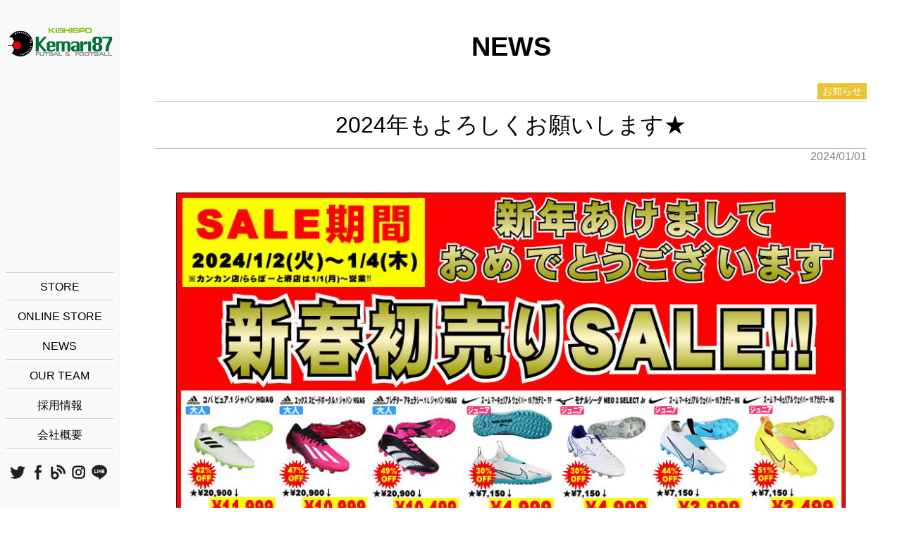

--- FILE ---
content_type: text/html; charset=UTF-8
request_url: https://www.kishispo.com/news/2024%E5%B9%B4%E3%82%82%E3%82%88%E3%82%8D%E3%81%97%E3%81%8F%E3%81%8A%E9%A1%98%E3%81%84%E3%81%97%E3%81%BE%E3%81%99%E2%98%85/
body_size: 4431
content:
<!DOCTYPE html>
<html lang="ja" prefix="og: http://ogp.me/ns#"<head>
  <meta http-equiv="Content-Type" content="text/html; charset=utf-8">
  <meta name="google-site-verification" content="tZ4jnrJfTnYjiekqpu2zApxZR4H8iZDZMCsWze-5Fow" />
  <meta name="viewport" content="initial-scale=1.0, minimum-scale=1.0, maximum-scale=1.0, width=device-width, user-scalable=0" />
  <meta http-equiv="X-UA-Compatible" content="IE=edge">
  <meta name="format-detection" content="telephone=no">
  <meta name="keywords" content="サッカーショップ,フットサルショップ,サッカー,フットサル,激安,特価,人気,限定,通販,サッカースパイク,トレーニングシューズ,フットサルシューズ,サッカー用品,フットサル用品,関西,大阪府,泉佐野市.堺市,大阪市,心斎橋,町田,御祭禮用,金メッキ,團長笛,団長笛" />
  <meta name="description" content="KISHISPO(キシスポ)Kemari87は関西最大級のサッカー＆フットサル専門店です。サッカースパイクやフットサルシューズをはじめ豊富な品揃え。限定品や激安特価品を店舗、ネット通販で販売しています。" />
  <meta name="copyright" content="Copyright（C) 株式会社岸和田スポーツ All Right Reserved." />
  <!--favicon-->
  <link rel="shortcut icon" href="https://www.kishispo.com/wp-content/themes/kemari87/favicon.ico" />
  <!--webclip-->
  <link rel="apple-touch-icon-precomposed" href="https://www.kishispo.com/wp-content/themes/kemari87/webclip.png" />

  <!--hreflang-->
                  <link rel="alternate" hreflang="ja" href="https://www.kishispo.com/news/2024%e5%b9%b4%e3%82%82%e3%82%88%e3%82%8d%e3%81%97%e3%81%8f%e3%81%8a%e9%a1%98%e3%81%84%e3%81%97%e3%81%be%e3%81%99%e2%98%85/">
              <!--hreflang end-->



  <!--OGP-->
  <meta property="og:url"           content="" />
  <meta property="og:type"          content="website" />
  <meta property="og:title"         content="サッカーショップ＆フットサルショップKISHISPO 公式サイト" />
  <meta property="og:description"   content="KISHISPO(キシスポ)Kemari87は関西最大級のサッカー＆フットサル専門店です。サッカースパイクやフットサルシューズをはじめ豊富な品揃え。限定品や激安特価品を店舗、ネット通販で販売しています。" />
  <meta property="og:image"         content="" />
  <!--OGP end-->

  <!--[if lt IE 9]>
  <script src="common/js/IE9.js"></script>
  <script src="common/js/html5shiv.js"></script>
  <script src="common/js/css3-mediaqueries.js"></script>
  <![endif]-->

  <title>2024年もよろしくお願いします★ | Kemari87</title>

<!-- This site is optimized with the Yoast SEO plugin v5.0.2 - https://yoast.com/wordpress/plugins/seo/ -->
<meta name="description" content="KISHISPO(キシスポ)Kemari87は泉佐野、堺、心斎橋、八幡、和歌山、尼崎に店舗をもつ関西最大級のサッカー＆フットサル専門店です。各店舗で開催されるイベントのお知らせや、新製品情報などをいち早く皆さまにお届けいたします。"/>
<link rel="canonical" href="https://www.kishispo.com/news/2024%e5%b9%b4%e3%82%82%e3%82%88%e3%82%8d%e3%81%97%e3%81%8f%e3%81%8a%e9%a1%98%e3%81%84%e3%81%97%e3%81%be%e3%81%99%e2%98%85/" />
<meta property="og:locale" content="ja_JP" />
<meta property="og:type" content="article" />
<meta property="og:title" content="2024年もよろしくお願いします★ | Kemari87" />
<meta property="og:description" content="KISHISPO(キシスポ)Kemari87は泉佐野、堺、心斎橋、八幡、和歌山、尼崎に店舗をもつ関西最大級のサッカー＆フットサル専門店です。各店舗で開催されるイベントのお知らせや、新製品情報などをいち早く皆さまにお届けいたします。" />
<meta property="og:url" content="https://www.kishispo.com/news/2024%e5%b9%b4%e3%82%82%e3%82%88%e3%82%8d%e3%81%97%e3%81%8f%e3%81%8a%e9%a1%98%e3%81%84%e3%81%97%e3%81%be%e3%81%99%e2%98%85/" />
<meta property="og:site_name" content="Kemari87" />
<meta property="article:publisher" content="https://www.facebook.com/kemari87kishispo/" />
<meta property="og:image" content="http://www.kishispo.com/wp-content/uploads/2017/03/img_store_izumisano01.jpg" />
<meta name="twitter:card" content="summary" />
<meta name="twitter:description" content="KISHISPO(キシスポ)Kemari87は泉佐野、堺、心斎橋、八幡、和歌山、尼崎に店舗をもつ関西最大級のサッカー＆フットサル専門店です。各店舗で開催されるイベントのお知らせや、新製品情報などをいち早く皆さまにお届けいたします。" />
<meta name="twitter:title" content="2024年もよろしくお願いします★ | Kemari87" />
<meta name="twitter:site" content="@kkishispo" />
<meta name="twitter:image" content="http://www.kishispo.com/wp-content/uploads/2017/03/img_store_izumisano01.jpg" />
<meta name="twitter:creator" content="@kkishispo" />
<!-- / Yoast SEO plugin. -->

<link rel='dns-prefetch' href='//ajax.googleapis.com' />
	  <style type="text/css">
	  .wp-pagenavi{margin-left:auto !important; margin-right:auto; !important}

	  .wp-pagenavi a,.wp-pagenavi a:link,.wp-pagenavi a:visited,.wp-pagenavi a:active,.wp-pagenavi span.extend { background:#ffffff !important; border:1px solid #666666 !important; color:#3f3f3f !important; }
	  .wp-pagenavi a:hover,.wp-pagenavi span.current
	  {
		  background:#3f3f3f !important; border:1px solid #3f3f3f !important; color:#ffffff !important; 
	  }
	  .wp-pagenavi span.pages { color:#3f3f3f !important; }
	  </style>
	  <link rel='stylesheet' id='contact-form-7-css'  href='https://www.kishispo.com/wp-content/plugins/contact-form-7/includes/css/styles.css?ver=4.8.1' type='text/css' media='all' />
<link rel='stylesheet' id='reset-css'  href='https://www.kishispo.com/wp-content/themes/kemari87/common/css/reset.css?ver=4.8.25' type='text/css' media='all' />
<link rel='stylesheet' id='common-css'  href='https://www.kishispo.com/wp-content/themes/kemari87/common/css/common.css?ver=4.8.25' type='text/css' media='all' />
<link rel='stylesheet' id='style-css'  href='https://www.kishispo.com/wp-content/themes/kemari87/common/css/style.css?ver=4.8.25' type='text/css' media='all' />
<link rel='stylesheet' id='news-css'  href='https://www.kishispo.com/wp-content/themes/kemari87/common/css/news.css?ver=4.8.25' type='text/css' media='all' />
<link rel='stylesheet' id='wp-pagenavi-style-css'  href='https://www.kishispo.com/wp-content/plugins/wp-pagenavi-style/style/default.css?ver=1.0' type='text/css' media='all' />
<script type='text/javascript' src='//ajax.googleapis.com/ajax/libs/jquery/1.12.4/jquery.min.js?ver=4.8.25'></script>
<script type='text/javascript' src='https://www.kishispo.com/wp-content/themes/kemari87/common/js/news.js?ver=4.8.25'></script>
<script type='text/javascript' src='https://www.kishispo.com/wp-content/themes/kemari87/common/js/function.js?ver=4.8.25'></script>
	<style type="text/css">
	 .wp-pagenavi
	{
		font-size:18px !important;
	}
	</style>
	  

  
  <!-- Google Tag Manager -->
  <script>(function(w,d,s,l,i){w[l]=w[l]||[];w[l].push({'gtm.start':
  new Date().getTime(),event:'gtm.js'});var f=d.getElementsByTagName(s)[0],
  j=d.createElement(s),dl=l!='dataLayer'?'&l='+l:'';j.async=true;j.src=
  'https://www.googletagmanager.com/gtm.js?id='+i+dl;f.parentNode.insertBefore(j,f);
  })(window,document,'script','dataLayer','GTM-5XJPSZF');</script>
  <!-- End Google Tag Manager -->
</head>


<body >
<!-- Google Tag Manager (noscript) -->
<noscript><iframe src="https://www.googletagmanager.com/ns.html?id=GTM-5XJPSZF"
height="0" width="0" style="display:none;visibility:hidden"></iframe></noscript>
<!-- End Google Tag Manager (noscript) -->
  <!--▽ヘッダー▽-->
  <div id="head">
    <!--SP用-->
    <h1 id="logo_sp"><a href="/"><img src="https://www.kishispo.com/wp-content/themes/kemari87/common/img/logo_b.png" alt="KISHISPO Kemari87"></a></h1>
    <div id="hamburger">
      <p class="menu-trigger">
        <span></span>
        <span></span>
        <span></span>
      </p>    
    </div>
    <!--SP用 end-->
    
    <!--PC用-->
    <h1 id="logo_pc"><a href="/"><img src="https://www.kishispo.com/wp-content/themes/kemari87/common/img/logo_w2.png" alt="KISHISPO Kemari87"></a></h1>
    <!--PC用 end-->
  </div>
  <!--△ヘッダー△-->
  
  <!--▽ナビゲーション▽-->
  <div id="navi">
    <ul id="global">
      <li>
        <a href="/#store">STORE</a>
        <nav class="sub_global">
          <ul>
            <li><a href="/store/izumisano/">KISHISPO 泉佐野店</a></li>
            <li><a href="/store/sakai/">KISHISPO 堺店</a></li>
            <li><a href="/store/shinsaibashi/">KISHISPO 心斎橋店</a></li>
            <li><a href="/store/yawata/">KISHISPO 八幡店</a></li>
            <!--■非表示　<li><a href="/store/wakayama/">KISHISPO 和歌山店</a></li>-->
            <li><a href="/store/amagasaki/">KISHISPO 尼崎店</a></li>
            <li><a href="/store/kankan/">KISHISPO カンカン店</a></li>
            <li><a href="/store/lalaportsakai/">KISHISPO ららぽーと堺店</a></li>
            <li><a href="/store/machida/">KISHISPO 町田店</a></li>
            <li><a href="/store/kanazawa/">KISHISPO 金沢店</a></li>
            <li><a href="/store/kishiwada/">KISHISPO 岸和田店</a></li>
          </ul>
        </nav>
      </li>
      <li>
        <a href="/#online">ONLINE STORE</a>
        <nav class="sub_global">
          <ul>
            <li><a href="https://www.kishispo.net/" target="_blank">KISHISPO ONLINE</a></li>
            <li><a href="http://www.rakuten.ne.jp/gold/kemari87/" target="_blank">kemari87 楽天市場店</a></li>
            <li><a href="https://paypaymall.yahoo.co.jp/store/kemari87/" target="_blank">kemari87 PayPayモール店</a></li>
            <li><a href="https://wowma.jp/user/43210918" target="_blank">kemari87 auPayモール</a></li>
          </ul>
        </nav>
      </li>
      <li><a href="/news/">NEWS</a></li>
      <li><a href="/team/">OUR TEAM</a></li>
      <li class=""><a href="/recruit/">採用情報</a></li>
      <li class=""><a href="/about/">会社概要</a></li>
    </ul>
    <ul id="sns" class="clearfix">
      <li id="icon_twitter" class="img_hover">
        <a href="https://twitter.com/kkishispo" target="_blank">
          <img src="https://www.kishispo.com/wp-content/themes/kemari87/common/img/icon_twitter_off.png" alt="twitter">
        </a>
      </li>
      <li id="icon_facebook" class="img_hover">
        <a href="https://www.facebook.com/kemari87kishispo" target="_blank">
          <img src="https://www.kishispo.com/wp-content/themes/kemari87/common/img/icon_facebook_off.png" alt="facebook">
        </a>
      </li>
      <li id="icon_blog" class="img_hover">
        <a href="http://kishispo.exblog.jp/" target="_blank">
          <img src="https://www.kishispo.com/wp-content/themes/kemari87/common/img/icon_blog_off.png" alt="blog">
        </a>
      </li>
      <li id="icon_instagram" class="img_hover">
        <a href="https://www.instagram.com/kemari87_kishispo/" target="_blank">
          <img src="https://www.kishispo.com/wp-content/themes/kemari87/common/img/icon_instagram_off.png" alt="instagram">
        </a>
      </li>
      <li id="icon_line" class="img_hover">
        <a href="/line/">
          <img src="https://www.kishispo.com/wp-content/themes/kemari87/common/img/icon_line_off.png" alt="line">
        </a>
      </li>
    </ul>
  </div>  
  <!--△ナビゲーション△-->



  <!--▽WRAP▽-->
  <div id="wrap">
    <!--▼コンテンツ▼-->
    <div id="news_detail">
      <h2 id="page_title">NEWS</h2>

            
      <p class="tag news_info">お知らせ</p>
      <h3 id="article_title">2024年もよろしくお願いします★</h3>
      <p id="news_date">2024/01/01</p>
      
      <div id="news_article_detail">
                  <img alt="2024年もよろしくお願いします★"  src="https://www.kishispo.com/wp-content/uploads/2023/12/2023年正月SALE店舗用.jpg" />                    <img alt="2024年もよろしくお願いします★"  src="https://www.kishispo.com/wp-content/uploads/2023/12/正月営業時間SNS.jpg" />	                    
        <p>新年あけましておめでとうございます。<br />
本年もどうぞよろしくお願い申し上げます。</p>
<p>1月4日(木)まで新春初売りセールを開催致します!!<br />
※カンカン店、ららぽーと堺店につきましては1月1日(月)より営業しております</p>
<p>▼店内クリアランス商品が表示価格から更に20％OFF!!<br />
・お買い得商品盛りだくさん<br />
・福袋もご準備しております</p>
<p>▼15,000円以上お買い上げのお客様に<br />
KISHISPO限定カラータオルプレゼント<br />
※各店先着100名様限定</p>
<p>皆様のご来店を心より待ちしております(^^)/</p>
<p>※店舗によっては早くオープンする可能性もございます<br />
※一部店舗入場制限あり</p>
      </div>
      
      <div class="btn_more">
        <a href="javascript:history.back()"><span class="change-border_more">GO BACK</span></a>
      </div>

      
    </div>
    <!--▲コンテンツ▲-->


    <!--▼フッター▼-->
    <div id="foot">
      <p id="logo_f"><a href="/"><img src="https://www.kishispo.com/wp-content/themes/kemari87/common/img/logo_f.png" alt="KISHISPO KEMARI87"></a></p>
      <p id="btn_top" class="img_hover"><img src="https://www.kishispo.com/wp-content/themes/kemari87/common/img/arrow_top_off.gif"></p>
      <ul class="clearfix">
        <li><a href="/info/">情報ページ</a></li>
        <li><a href="/link/">リンク</a></li>
        <li><a href="/mailmagazine/">メルマガ</a></li>
        <li><a href="/inquiry/">お問合せ</a></li>
        <li><a href="/sitemap/">サイトマップ</a></li>
      </ul>
      <p id="copyright">Copyright&copy; 株式会社岸和田スポーツ All Right Reserved.</p>
    </div>
    <!--▲フッター▲-->
  </div>
  <!--△WRAP△-->
  <script type='text/javascript'>
/* <![CDATA[ */
var wpcf7 = {"apiSettings":{"root":"https:\/\/www.kishispo.com\/wp-json\/contact-form-7\/v1","namespace":"contact-form-7\/v1"},"recaptcha":{"messages":{"empty":"\u3042\u306a\u305f\u304c\u30ed\u30dc\u30c3\u30c8\u3067\u306f\u306a\u3044\u3053\u3068\u3092\u8a3c\u660e\u3057\u3066\u304f\u3060\u3055\u3044\u3002"}}};
/* ]]> */
</script>
<script type='text/javascript' src='https://www.kishispo.com/wp-content/plugins/contact-form-7/includes/js/scripts.js?ver=4.8.1'></script>
<script type='text/javascript' src='https://www.kishispo.com/wp-content/themes/kemari87/common/js/jquery.fadethis.js?ver=4.8.25'></script>
  <script>
    $(window).fadeThis({speed: 700, offset: -300});
  </script>
</body>
</html>


--- FILE ---
content_type: text/css
request_url: https://www.kishispo.com/wp-content/themes/kemari87/common/css/common.css?ver=4.8.25
body_size: 2260
content:
@charset "utf-8";

/* -----------------------------------------------------------
CSS Information

 File name:      common.css
 Update:         2017.2.10
 Style Info:     共通CSSファイル
----------------------------------------------------------- */
/**********************************************************
全ページ共通設定（デフォルト）モバイルファースト
**********************************************************/
body{
	font-size: 100%;
	font-size: 14px !important;
	font-weight: normal;
	line-height:1.4;
	font-family: "Trebuchet MS", 'Hiragino Kaku Gothic ProN', 'ヒラギノ角ゴ ProN W3', Meiryo, メイリオ, Osaka, 'MS PGothic', arial, helvetica, sans-serif;
	margin: 0;
	padding: 0;
	-webkit-text-size-adjust:none;
	background:#ffffff;
	text-align:left;
	position:relative;
	word-wrap: break-word;
}

/********************************************
モバイルファースト
*********************************************/
/***ヘッダー***/
#head {
	position:fixed;
	width:100%;
	height:48px;
	top:0;
	left:0;
	z-index:100;
	background:#FFF;
	/*-webkit-box-shadow: 0px 3px 3px 0px rgba(0, 0, 0, 0.1);
	-moz-box-shadow:    0px 3px 3px 0px rgba(0, 0, 0, 0.1);
	box-shadow:         0px 3px 3px 0px rgba(0, 0, 0, 0.1);*/
}
#head.over {
	background:#f9f9f9;
}
h1#logo_sp {
	text-align:center;
	height:48px;
	padding:5px 0;
	box-sizing:border-box;
	-webkit-box-sizing:border-box;
	-moz-box-sizing:border-box;
}
h1#logo_sp img {
	max-height:100%;
}
h1#logo_pc {
	display:none;
}
/*ハンバーガーメニュー*/
#hamburger {
	position:absolute;
	top:15px;
	right:10px;
}
.menu-trigger,
.menu-trigger span {
	display: inline-block;
	transition: all .4s;
	box-sizing: border-box;
}
.menu-trigger {
	position: relative;
	width: 30px;
	height: 21px;
	cursor:pointer;
}
.menu-trigger span {
	position: absolute;
	left: 0;
	width: 100%;
	height: 1px;
	background-color: #000;
	border-radius: 4px;
}
.menu-trigger span:nth-of-type(1) {
	top: 0;
}
.menu-trigger span:nth-of-type(2) {
	top: 10px;
}
.menu-trigger span:nth-of-type(3) {
	bottom: 0;
}
.menu-trigger.active span:nth-of-type(1) {
	-webkit-transform: translateY(10px) rotate(-45deg);
	transform: translateY(10px) rotate(-45deg);
}
.menu-trigger.active span:nth-of-type(2) {
	opacity: 0;
}
.menu-trigger.active span:nth-of-type(3) {
	-webkit-transform: translateY(-10px) rotate(45deg);
	transform: translateY(-10px) rotate(45deg);
}

/***ナビゲーション***/
#navi {
	display:none;
	position:fixed;
	width:100%;
	height:100%;
	top:48px;
	left:0;
	padding-top:30px;
	text-align:center;
	background:#f9f9f9;
	z-index:99;
	box-sizing:border-box;
	-webkit-box-sizing:border-box;
	-moz-box-sizing:border-box;
}
#global {
	width:50%;
	margin:0 auto;
	font-size:16px;
	padding:0 10px;
	text-align:center;
	box-sizing:border-box;
	-webkit-box-sizing:border-box;
	-moz-box-sizing:border-box;
}
#global>li {
	position: relative;
}
#global>li:first-child:before {
	position: absolute;
	top: 0;
	left: 0;
	content: '';
	width: 100%;
	height: 0;
	border-top: 1px solid #cdcdcd;
	border-bottom: 2px solid #fff;
}
#global>li:after {
	position: absolute;
	bottom: 0;
	left: 0;
	content: '';
	width: 100%;
	height: 0;
	border-top: 1px solid #cdcdcd;
	border-bottom: 2px solid #fff;
}
#global>li>a {
	color:#000;
	display:block;
	width:100%;
	height:100%;
	padding:10px 0;
	box-sizing:border-box;
	-webkit-box-sizing:border-box;
	-moz-box-sizing:border-box;
	transition: color 0.5s;
}
#global>li>a:hover {
	color:#006e36;
}
#global .sub_global {
	display:none;
}


#sns {
	display:table;
	position:relative;
	width:100%;
	padding:0 10px;
	margin-top:30px;
	/*bottom:30px;*/
	box-sizing:border-box;
	-webkit-box-sizing:border-box;
	-moz-box-sizing:border-box;
}
#sns li {
	display:table-cell;
	width:20%;
	vertical-align:middle;
	text-align:center;
	box-sizing:border-box;
	-webkit-box-sizing:border-box;
	-moz-box-sizing:border-box;
}
#sns li#icon_twitter img {
	width:35px;
	height:auto;
}
#sns li#icon_facebook img {
	width:15px;
	height:auto;
}
#sns li#icon_blog img {
	width:32px;
	height:auto;
}
#sns li#icon_instagram img {
	width:32px;
	height:auto;
}
#sns li#icon_line img {
	width:32px;
	height:autopx;
}

/***コンテンツ***/
#wrap {
	margin-top:48px;
}

/***フッター***/
#foot {
	width:100%;
	background:#000;
	padding:10px 5px;
	color:#FFF;
	position:relative;
	box-sizing:border-box;
	-webkit-box-sizing:border-box;
	-moz-box-sizing:border-box;
}
#foot #logo_f img {
	width:137px;
	height:auto;
}
#foot #btn_top {
	position:absolute;
	width:40px;
	height:40px;
	box-sizing:border-box;
	-webkit-box-sizing:border-box;
	-moz-box-sizing:border-box;
	top:10px;
	right:5px;
	cursor:pointer;
}
/*LINEアニメーション*/
#btn_top {
	position: relative;
	padding: 10px;
	border: 1px solid #fff;
	text-align: center;
	text-decoration: none;
	outline: none;
	transition: all .2s;
	background-color:rgba(0,0,0,0.65);
}
#btn_top::before,
#btn_top::after {
	position: absolute;
	z-index: 2;
	content: '';
	width: 0;
	height: 0;
	border: 1px solid transparent;
}
#btn_top::before {
	top: -1px;
	left: -1px;
}
#btn_top::after {
	bottom: -1px;
	right: -1px;
}
#btn_top:hover::before,
#btn_top:hover::after {
	width: 100%;
	height: 100%;
}
#btn_top:hover::before {
	border-bottom-color: #a4a4a4;
	border-left-color: #a4a4a4;
	transition: height .3s, width .3s .3s;
}
#btn_top:hover::after {
	border-top-color: #a4a4a4;
	border-right-color: #a4a4a4;
	transition: height .3s, width .3s .3s;
}
/*LINEアニメーション end*/

#foot ul {
	margin-top:30px;
}
#foot ul li {
	float:left;
	width:20%;
	border-left:1px solid #FFF;
	text-align:center;
	font-size:10px;
	box-sizing:border-box;
	-webkit-box-sizing:border-box;
	-moz-box-sizing:border-box;
}
#foot ul li:last-child {
	border-right:1px solid #FFF;
}
#foot ul li a {
	color:#FFF;
	transition:color 0.5s;
}
#foot ul li a:hover {
	color:#a4a4a4;
}

#foot #copyright {
	font-size:10px;
	text-align:center;
	margin-top:30px;
}
#foot img {
	max-width:100%;
}


/********************************************
ランドスケープ
*********************************************/
@media screen and (min-width:480px){
	/***フッター***/
	#foot {
		padding:10px 10px;
	}
	#foot #logo_f img {
		width:180px;
	}
	#foot #btn_top {
		right:10px;
	}
	#foot ul li {
		font-size:14px;
	}	
	#foot #copyright {
		font-size:12px;
	}
}


/********************************************
ランドスケープ
*********************************************/
@media screen and (min-width:640px){
	/***ナビゲーション***/
	#global>li>a {
		padding:20px 0;
	}
	#sns {
		width:80%;
		margin:0 auto;
		padding:0 10px;
		margin-top:30px;
	}
	/***フッター***/
	#foot ul {
		width:90%;
		margin:0 auto;
		margin-top:30px;
	}
}

/********************************************
タブレット
*********************************************/
@media screen and (min-width:768px){
	/***ナビゲーション***/
	#sns {
		width:70%;
		margin:0 auto;
		padding:0 10px;
		margin-top:30px;
	}
	/***フッター***/
	#foot ul {
		width:80%;
		margin:0 auto;
		margin-top:30px;
	}
}

/********************************************
タブレット　ランドスケープ
*********************************************/
@media only screen and (min-width: 1024px) {

}

/********************************************
PC
*********************************************/
@media only screen and (min-width: 1051px) {
	/***コンテンツ***/
	#wrap {
		margin-top:0;
		margin-left:170px;
	}
	
	/***head***/
	#head {
		width:200px;
		height:100px;
		background:none;
		top:35px;
	}
	h1#logo_sp {
		display:none;
	}
	h1#logo_pc {
		position:relative;
		display:block;
		width:170px;
		height:56px;
		padding:3px 10px;
		box-sizing:border-box;
		-webkit-box-sizing:border-box;
		-moz-box-sizing:border-box;
		z-index:100;
	}
	h1#logo_pc img {
		max-width:100%;
	}
	/*ハンバーガーメニュー*/
	#hamburger {
		display:none;
	}
	
	/***ナビゲーション***/
	#navi {
		display:block !important;
		width:170px;
		min-height:600px;
		top:0;
		border-right:1px solid #f4f4f4;
	}
	#global {
		position:absolute;
		width:100%;
		height:254.4px;
		padding:0;
		bottom:80px;
		z-index:90;
	}
	#global>li:first-child:before {
		top: 0;
		left: 0;
		right:0;
		margin:auto;
		width: 90%;
	}
	#global>li:after {
		bottom: 0;
		left: 0;
		right:0;
		margin:auto;
		width: 90%;
	}
	#global>li>a {
		padding:10px 0;
	}
	#global .sub_global {
		display:block;
		width:0px;
		height:100%;
		background:#cdcdcd;
		position:fixed;
		min-height:600px;
		top:0;
		left:170px;
		margin-top:0;
	}
	@keyframes show{
		from{
			opacity: 0;
		}
		to{
			opacity: 1;
		}
	}
	
	#global .sub_global>ul {
		position:absolute;
		width:100%;
		bottom:52px;
		font-size:16px;
		padding:0;
		text-align:left;
		box-sizing:border-box;
		-webkit-box-sizing:border-box;
		-moz-box-sizing:border-box;
		display: none;
	}
	#global .sub_global.online>ul {
		bottom:110px;
	}
	#global .sub_global>ul.show{
		display: block;
		animation: show 1.0s linear 0s;
	}
	
	
	#global .sub_global>ul>li {
		position: relative;
		padding:0 10px;
	}
	#global .sub_global>ul>li:first-child:before {
		position: absolute;
		top: 0;
		left: 0;
		right:0;
		margin:auto;
		content: '';
		width: 90%;
		height: 0;
		border-top: 1px solid #b4b4b4;
		border-bottom: 1px solid #eeeeee;
	}
	#global .sub_global>ul>li:after {
		position: absolute;
		bottom: 0;
		left: 0;
		right:0;
		margin:auto;
		content: '';
		width: 90%;
		height: 0;
		border-top: 1px solid #b4b4b4;
		border-bottom: 1px solid #eeeeee;
	}
	#global .sub_global>ul>li>a {
		color:#FFF;
		display:block;
		width:100%;
		height:100%;
		padding:10px 0;
		box-sizing:border-box;
		-webkit-box-sizing:border-box;
		-moz-box-sizing:border-box;
		transition: color 0.5s;
	}
	#global .sub_global>ul>li>a:hover {
		color:#006e36;
	}
	
	#sns {
		width:100%;
		position:absolute;
		margin-top:0;
		bottom:40px;
	}
	
	#sns li#icon_twitter img {
		width:22px;
		height:19px;
	}
	#sns li#icon_facebook img {
		width:10px;
		height:21px;
	}
	#sns li#icon_blog img {
		width:21px;
		height:21px;
	}
	#sns li#icon_instagram img {
		width:19px;
		height:19px;
	}
	#sns li#icon_line img {
		width:22px;
		height:21px;
	}
	
	/***フッター***/
	#foot {
		padding:20px 10px 10px 10px;
		position:relative;
	}
	
	#foot ul {
		width:60%;
		margin:0 auto;
		position:absolute;
		top:35px;
		left:0;
		right:0;
		margin:auto;
		padding-left:70px;
	}
	#foot ul li:last-child {
		border-right:1px solid #FFF;
	}
	#foot ul li a {
		color:#FFF;
		transition:color 0.5s;
	}
	#foot ul li a:hover {
		color:#a4a4a4;
	}
	
	#foot #copyright {
		font-size:10px;
		text-align:center;
		margin-top:30px;
	}
	#foot img {
		max-width:100%;
	}
}

/********************************************
PC
*********************************************/
@media only screen and (min-width: 1280px) {
	#foot ul {
		width:666px;
	}
}



--- FILE ---
content_type: text/css
request_url: https://www.kishispo.com/wp-content/themes/kemari87/common/css/style.css?ver=4.8.25
body_size: 1145
content:
@charset "utf-8";

/* -----------------------------------------------------------
CSS Information

 File name:      style.css
 Update:         2017.2.10
 Style Info:     スタイルCSSファイル
----------------------------------------------------------- */
/********************************************
モバイルファースト
*********************************************/
/*float解除*/
.clearfix:after{
    content: "."; 
    display: block; 
    height: 0; 
    font-size:0;	
    clear: both; 
	visibility:hidden;
}
.clearfix {	display: inline-block; } 
* html .clearfix{ height: 1%; }
.clearfix{ display:block; }
* html .clearfix { zoom: 1;}
*:first-child+html .clearfix { zoom: 1;}

a {
	text-decoration:none;
}

/*コンテンツの左右余白*/
.contents_wrap {
	padding:0 10px;
}

/*セクション*/
.section_wrap {
	margin-top:60px;
}

/*H2の設定*/
h2 {
	font-size:24px;
	position:relative;
	font-weight:normal;
	text-align:center;
}
h2:after {
	position: absolute;
	bottom: -2px;
	left: 0;
	right:0;
	margin:auto;
	content: '';
	width: 15%;
	height: 0;
	border-bottom: 2px solid #3f3f3f;	
}

/*フォントの設定*/
.fontB {
	font-weight:bold;
}

/*テキストリンク*/
.txt_link {
	padding:2px;
	color:#2e853b;
	transition:all 0.5s;
	line-height:2.0
}
.txt_link:hover {
	background:#2e853b;
	color:#FFF;
}

/*プライバシーポリシー*/
.privacy_policy {
	text-align:right;
}

/*[VIEW MORE]のボタン*/
.btn_more {
	position: relative;
	width:30%;
	margin:0 auto;
	margin-top:20px;
	text-align: center;
}
.btn_more a{
	display:block;
	width:100%;
	padding:10px 0;
	margin:auto;
	color: #fff;
	border: 1px solid #fff;
	background:#3f3f3f;
	position:relative;
	text-decoration: none;
	transition: all .3s;
}
.btn_more a::after,
.btn_more a::before,
.change-border_more::after,
.change-border_more::before {
    background-color: #000;
    content: '';
    display: block;
    position: absolute;
    z-index: 10;
    transition: all .5s ease;
    -webkit-transition: all .5s ease;
}

.btn_more a::after {
    height: 1px;
    right: -1px;
    top: -1px;
    width: 0px;
}

.btn_more a::before {
    bottom: -1px;
    height: 1px;
    left: -1px;
    width: 0px;
}

.change-border_more::after {
    height: 0px;
    left: -1px;
    top: -1px;
    width: 1px;
}

.change-border_more::before {
    bottom: -1px;
    height: 0px;
    right: -1px;
    width: 1px;
}

/* hover */
.btn_more a:hover {
	background:#FFF;
	color:#3f3f3f;
}
.btn_more a:hover::after,
.btn_more a:hover::before {
    width: 100%;
    width: calc(100% + 1px);
}

.btn_more a:hover .change-border_more::after,
.btn_more a:hover .change-border_more::before {
    height: 100%;
    height: calc(100% + 1px);
}
/*[VIEW MORE]のボタン end*/

/*リストスタイル -アスタリスク-*/
.list_style_asterisk li {
	margin-bottom:10px;
}
.list_style_asterisk li:before {
	content:"※";
	float:left;
}
.list_style_asterisk li p {
	margin-left:15px;
}
.list_style_asterisk li p:after {
	clear:left;
}

/********************************************
ランドスケープ
*********************************************/
@media screen and (min-width:480px){

}


/********************************************
ランドスケープ
*********************************************/
@media screen and (min-width:640px){
	/*H2の設定*/
	h2 {
		font-size:32px;
	}
	h2:after {
		width: 10%;
		bottom:-5px;
	}
	
	
	/*セクション*/
	.section_wrap {
		margin-top:80px;
	}
}

/********************************************
タブレット
*********************************************/
@media screen and (min-width:768px){
	/*セクション*/
	.section_wrap {
		margin-top:100px;
	}
	
	/*[VIEW MORE]のボタン*/
	.btn_more {;
		width:20%;
		margin-top:40px;
	}

}

/********************************************
タブレット　ランドスケープ
*********************************************/
@media only screen and (min-width: 1024px) {

}

/********************************************
PC
*********************************************/
@media only screen and (min-width: 1051px) {
	/*H2の設定*/
	h2 {
		font-size:38px;
	}
	h2:after {
		width: 8%;
	}

	/*セクション*/
	.section_wrap {
		margin-top:130px;
	}

}

/********************************************
PC
*********************************************/
@media only screen and (min-width: 1100px) {
	
}

/********************************************
PC
*********************************************/
@media only screen and (min-width: 1280px) {
	/*[VIEW MORE]のボタン*/
	.btn_more {;
		width:15%;
	}
}

/********************************************
PC
*********************************************/
@media only screen and (min-width: 1300px) {
	/*H2の設定*/
	h2:after {
		width: 5%;
	}
}

/********************************************
PC
*********************************************/
@media only screen and (min-width: 1400px) {
	
}

--- FILE ---
content_type: text/css
request_url: https://www.kishispo.com/wp-content/themes/kemari87/common/css/news.css?ver=4.8.25
body_size: 2622
content:
@charset "utf-8";

/* -----------------------------------------------------------
CSS Information

 File name:      news.css
 Update:         2017.2.10
 Style Info:     ニュースCSSファイル
----------------------------------------------------------- */
/********************************************
モバイルファースト
*********************************************/
/* -----------------------------------
NEWS一覧
------------------------------------ */
/***共通の画像クロップ設定***/
* {
  margin: 0;
  padding: 0;
  -webkit-box-sizing: border-box;
  -moz-box-sizing: border-box;
  -ms-box-sizing: border-box;
  box-sizing: border-box;
}
.focal_point {
	width:100%;
	height:auto;
	overflow:hidden;
}
.focal_point img {
	width:100%;
	max-width:100%;
	height:auto;
	-ms-interpolation-mode: bicubic;
}
.focal_point p {
	position:relative;
	max-width:none;
	height:auto;
}
/***ページタイトル***/
#page_title.focal_point {
	overflow:hidden;
}
#page_title.focal_point img {
	height:auto;
}
#page_title.focal_point p {
	margin:0em -14em
}

/***ニュース***/
#news {
	margin-top:30px;
}
#news h3 {
	text-align:center;
	margin-top:5px;
	font-size:16px;
	font-weight:bold;
}
#news ul#news_filter {
	display:none;
}
#news ul#news_article {
	margin-top:15px;
	padding:0 20px 40px 20px;
}
#news ul#news_article li {
	width:100%;
	height:220px;
	text-align:center;
	margin-bottom:15px;
}

#news>ul>li>div {
	background:#FFF;
	height:100%;
	position:relative;
}

#news ul#news_article li .tag {
	position:absolute;
	top:5px;
	left:5px;
	color:#FFF;
	width:20%;
	font-size:12px;
	padding:2px 0;
	z-index:2;
	box-sizing:border-box;
	-webkit-box-sizing:border-box;
	-moz-box-sizing:border-box;
}
#news ul#news_article li .news_info {
	background:#eac435;
}
#news ul#news_article li .news_store {
	background:#03cea4;
}
#news ul#news_article li .news_product {
	background:#345995;
}
#news ul#news_article li .news_event {
	background:#ef6f6c;
}
#news ul#news_article li .news_thumb {
	width:100%;
	height:140px;
	text-align:center;
	overflow:hidden;
	border:1px solid #bbbbbb;
}
#news ul#news_article li .news_thumb img {
    width: 100%;
    max-width: 100%;
    height: auto;
    -ms-interpolation-mode: bicubic;
}
/*画像を天地中央で表示したい時（デフォルト）*/
#news ul#news_article li .news_thumb p {
    position: relative;
    max-width: none;
    height: auto;
	margin:-2em 0;
}
/*画像の上部を表示したい時*/
#news ul#news_article li .news_thumb.p_top p {
    position: relative;
    max-width: none;
    height: auto;
	margin:0 0;
}
#news ul#news_article li .news_contents {
	padding:5px;
	text-align:left;
}
#news ul#news_article li .news_date {
	color:#124f02;
}
#news ul#news_article li .news_title {
	color:#3f3f3f;
	line-height:1.2;
}
#news ul#news_article li a {
	position:absolute;
	top:0;
	left:0;
	width:100%;
	height:100%;
	text-indent:-9999px;
}
#news ul#news_article li a:hover {
	background-color:rgba(255,255,255,0.3);
}
/*ページャー*/
#news_pager { margin:20px 20px 50px 20px; }
#news_pager li {
	float:left;
	width:14.2%;
	font-size:18px;
	padding:0 5px;
	text-align:center;
	-webkit-box-sizing: border-box;
	-moz-box-sizing: border-box;
	box-sizing: border-box;
}
#news_pager li.active p { background:#3f3f3f; color:#FFF; }
#news_pager li p { border:1px solid #3f3f3f; padding:5px 0; }
#news_pager li p:hover { background:#3f3f3f; }
#news_pager li a { color:#3f3f3f;}
#news_pager li a:hover { color:#FFF; }

/* -----------------------------------
NEWS詳細
------------------------------------ */
#news_detail {
	margin:70px 10px 0 10px;
	padding-bottom:40px;
}
h2#page_title {
	font-size:28px;
	font-weight:bold;
}
h2#page_title:after {
	position: absolute;
	bottom: 0;
	left: 0;
	right:0;
	margin:auto;
	content: '';
	width: 0;
	height: 0;
	border-bottom: none;	
}
#news_detail p.tag {
	color:#FFF;
	width:60px;
	font-size:12px;
	padding:2px 0;
	margin-left:auto;
	box-sizing:border-box;
	-webkit-box-sizing:border-box;
	-moz-box-sizing:border-box;
	text-align:center;
}
#news_detail p.news_info {
	background:#eac435;
}
#news_detail p.news_store {
	background:#03cea4;
}
#news_detail p.news_product {
	background:#345995;
}
#news_detail p.news_event {
	background:#ef6f6c;
}
#news_detail h3#article_title {
	font-size:18px;
	text-align:center;
	line-height:1.2;
	font-weight:normal;
	position:relative;
	padding:15px 0;
	margin-top:2px;
	color:#000;
}
#news_detail h3#article_title:before {
	position: absolute;
	top: 0;
	left: 0;
	right:0;
	margin:auto;
	content: '';
	width: 100%;
	height: 0;
	border-top: 1px solid #c1c1c1;
}
#news_detail h3#article_title:after {
	position: absolute;
	bottom: 0;
	left: 0;
	right:0;
	margin:auto;
	content: '';
	width: 100%;
	height: 0;
	border-top: 1px solid #c1c1c1;
}
#news_detail #news_date {
	text-align:right;
	color:#828282;
}
#news_detail #news_article_detail {
	margin-top:20px;
}
#news_detail #news_article_detail p {
	margin-top:20px;
	text-align:left;
}
#news_detail #news_article_detail img {
	max-width:100%;
	display:block;
	margin:0 auto;
}

/********************************************
ランドスケープ
*********************************************/
@media screen and (min-width:480px){
	/* -----------------------------------
	NEWS一覧
	------------------------------------ */	
	/***NEWS***/
	#news ul#news_article {
		padding:0 20px 60px 20px;
	}
	#news ul#news_article li {		
		width:50%;
		float:left;
		margin-bottom:20px;
		box-sizing:border-box;
		-webkit-box-sizing:border-box;
		-moz-box-sizing:border-box;
	}
	#news ul#news_article li:nth-child(even){
		float:right;
	}	
	#news ul#news_article li:nth-child(n+5) {
		display:block;
	}
	#news>ul>li>div {
		width:97%;
		-webkit-box-shadow: 2px 2px 5px 0px rgba(50, 50, 50, 0.2);
		-moz-box-shadow:    2px 2px 5px 0px rgba(50, 50, 50, 0.2);
		box-shadow:         2px 2px 5px 0px rgba(50, 50, 50, 0.2);
	}
	#news ul#news_article li:nth-child(even)>div{
		margin-left:auto;
	}	
	#news ul#news_article li .tag {		
		width:25%;
	}
	#news ul#news_article li .news_thumb {
		height:120px;
		border:none;
		border-bottom:1px solid #bbbbbb;
		
	}
	/*画像を天地中央で表示したい時（デフォルト）*/
	#news ul#news_article li .news_thumb p {
		margin:-1em 0;
	}
	#news ul#news_article li .news_contents {
		padding:5px 10px;
	}
	
	/*ページャー*/
	#news_pager {
		width:60%;
		margin:0 auto;
		margin-top:30px;
		margin-bottom:50px;
	}
	
	/* -----------------------------------
	NEWS詳細
	------------------------------------ */
	#news_detail #news_article_detail {
		margin:30px 10px 50px 10px;
	}

}


/********************************************
ランドスケープ
*********************************************/
@media screen and (min-width:640px){
	/* -----------------------------------
	NEWS一覧
	------------------------------------ */
	/***ページタイトル***/
	#page_title.focal_point p {
		margin-top:-2em
	}
	
	/***NEWS***/
	#news ul#news_article {
		margin-top:20px;
		padding:0 30px 60px 30px;
	}
	#news ul#news_article li {		
		margin-bottom:30px;
	}
	#news>ul>li>div {
		width:95%;
	}
	
	/*画像を天地中央で表示したい時（デフォルト）*/
	#news ul#news_article li .news_thumb p {
		margin:-2.8em 0;
	}
	#news ul#news_article li .news_contents {
		padding:10px 10px;
	}
	/*ページャー*/
	#news_pager {
		width:50%;
	}
	
	/* -----------------------------------
	NEWS詳細
	------------------------------------ */
	#news_detail {
		margin:80px 10px 0 10px;
		padding-bottom:60px;
	}
	h2#page_title {
		font-size:36px;
		font-weight:bold;
		margin-bottom:10px;
	}
	#news_detail p.tag {
		width:70px;
		font-size:14px;
	}
	#news_detail h3#article_title {
		font-size:24px;
	}
	#news_detail #news_date {
		font-size:16px;
	}
	#news_detail #news_article_detail {
		font-size:16px;
	}
	#news_detail #news_article_detail p{
		margin-top:25px;
	}

}

/********************************************
タブレット
*********************************************/
@media screen and (min-width:768px){
	/* -----------------------------------
	NEWS一覧
	------------------------------------ */
	/***NEWS***/
	#news ul#news_article li {		
		width:33.3%;
	}
	#news ul#news_article li:nth-child(even){
		float:left;
	}
	#news>ul>li>div {
		width:97%;
	}
	#news ul#news_article li:nth-child(even)>div{
		margin-right:auto;
		margin-left:0;
	}
	#news ul#news_article li:nth-child(3n-1)>div {
		margin-right:auto;
		margin-left:auto;
	}
	#news ul#news_article li:nth-child(3n)>div {
		margin-left:auto;
		margin-right:0;
	}
	#news ul#news_article li:nth-child(n+19) {
		display:none;
	}
	#news ul#news_article li .tag {		
		width:25%;
	}
	#news ul#news_article li .news_thumb {
		height:120px;
		border:none;
		border-bottom:1px solid #bbbbbb;
		
	}
	/*画像を天地中央で表示したい時（デフォルト）*/
	#news ul#news_article li .news_thumb p {
		margin:-1em 0;
	}
	#news ul#news_article li .news_contents {
		padding:5px 10px;
	}
	
	/*ページャー*/
	#news_pager {
		width:40%;
	}
	
	/* -----------------------------------
	NEWS詳細
	------------------------------------ */
	#news_detail {
		margin:80px 30px 0 30px;
	}
	h2#page_title {
		margin-bottom:20px;
	}
	#news_detail h3#article_title {
		font-size:26px;
	}
	#news_detail #news_article_detail p{
		margin-top:40px;
	}
}

/********************************************
タブレット　ランドスケープ
*********************************************/
@media only screen and (min-width: 1024px) {
	/* -----------------------------------
	NEWS一覧
	------------------------------------ */
	/***ページタイトル***/
	#page_title.focal_point p {
		margin:0em -5em;
		margin-top:-3em
	}
	/***NEWS***/
	#news ul#news_article {
		margin-top:30px;
		padding:0 30px 60px 30px;
	}
	
	#news>ul>li>div {
		width:95%;
	}
	
	/* -----------------------------------
	NEWS詳細
	------------------------------------ */
	#news_detail {
		margin:80px 30px 0 30px;
		padding-bottom:80px;
	}
	h2#page_title {
		font-size:36px;
	}
	#news_detail h3#article_title {
		font-size:30px;
	}
}

/********************************************
PC
*********************************************/
@media only screen and (min-width: 1051px) {
	/* -----------------------------------
	NEWS一覧
	------------------------------------ */
	/***ページタイトル***/
	#page_title.focal_point p {
		margin:0em -8em;
		margin-top:-1em
	}
	
	/***NEWS***/
	#news {
		margin-left:35px;
		margin-right:35px;
	}
	/*filter*/
	#news ul#news_filter {
		display:block;
		width:750px;
		border:2px solid #000;
		border-bottom:none;
		border-right:none;
		margin:0 auto;
		margin-top:30px;
		position:relative;
		box-sizing:border-box;
		-webkit-box-sizing:border-box;
		-moz-box-sizing:border-box;
	}
	#news ul#news_filter>li {
		width:20%;
		float:left;
		border-bottom:2px solid #000;
		box-sizing:border-box;
		-webkit-box-sizing:border-box;
		-moz-box-sizing:border-box;
	}
	#news ul#news_filter>li>a {
		display:block;
		padding:5px 0;
		border-right:2px solid #000;
		text-align:center;
		color:#000;
		background:#FFF;
		transition:all 0.5s;
		box-sizing:border-box;
		-webkit-box-sizing:border-box;
		-moz-box-sizing:border-box;
	}
	#news ul#news_filter>li.news_all:hover>a, #news ul#news_filter>li.news_all.selected>a {
		color:#FFF;
		background:#c7c7c7;
	}
	#news ul#news_filter>li.news_store:hover>a, #news ul#news_filter>li.news_store.selected>a {
		color:#FFF;
		background:#03cea4;
	}
	#news ul#news_filter>li.news_store:hover {
		border-bottom:2px solid #03cea4;
	}
	#news ul#news_filter>li.news_product:hover>a, #news ul#news_filter>li.news_product.selected>a {
		color:#FFF;
		background:#345995;
	}
	#news ul#news_filter>li.news_event:hover>a, #news ul#news_filter>li.news_event.selected>a {
		color:#FFF;
		background:#ef6f6c;
	}
	#news ul#news_filter>li.news_info:hover>a, #news ul#news_filter>li.news_info.selected>a{
		color:#FFF;
		background:#eac435;
	}
	
	#news #sub_menu {
		display:none;
		position:absolute;
		top:31px;
		left:70px;
		background:#03cea4;
		border-left:2px solid #000;
		border-right:2px solid #000;
		border-bottom:2px solid #000;
		transition:all 0.5s;
	}
	#news #sub_menu.active {
		display:block;	
	}
	#news #sub_menu li {
		float:left;
		width:60px;
		text-align:center;
	}
	#news #sub_menu li.long {
		float:left;
		width:110px;
		text-align:center;
	}
	#news #sub_menu li a{
		display:block;
		color:#FFF;
		padding:5px 0;
		background:#03cea4;
		transition:all 0.5s;
	}
	#news #sub_menu li a:hover{
		display:block;
		color:#FFF;
		padding:5px 0;
		background:#03cea4;
		transition:all
	}
	#news #sub_menu li#sub_izumisano a:hover{
		background:#1d62ac;
	}
	#news #sub_menu li#sub_sakai a:hover{
		background:#ebd134;
	}
	#news #sub_menu li#sub_shinsaibashi a:hover{
		background:#e82c33;
	}
	#news #sub_menu li#sub_kishiwada a:hover{
		background:#19C406;
	}
	#news #sub_menu li#sub_yawata a:hover{
		background:#7d368f;
	}
	#news #sub_menu li#sub_wakayama a:hover{
		background:#ff5a00;
	}
	#news #sub_menu li#sub_amagasaki a:hover{
		background:#ffb3ba;
	}
	#news #sub_menu li#sub_kankan a:hover{
		background:#1e6300;
	}
	#news #sub_menu li#sub_lalaport a:hover{
		background:#00225C;
	}
	
	
	#news ul#news_article {
		width:100%;
		margin-top:70px;
		padding:0;
		padding-bottom:60px;
	}
	#news ul#news_article li {		
		/*width:25%;*/
		height:250px;
		padding:0 10px;
		margin-bottom:25px;
	}
	#news ul#news_article li:nth-child(even){
		float:left;
	}	
	#news ul#news_article li:nth-child(n+7) {
		display:block;
	}
	#news>ul>li>div {
		width:100%;
	}
	#news ul#news_article li .tag {		
		width:28%;
	}
	#news ul#news_article li .news_thumb {
		height:140px;
		border:none;
		border-bottom:1px solid #bbbbbb;
		
	}
	/*画像を天地中央で表示したい時（デフォルト）*/
	#news ul#news_article li .news_thumb p {
		margin:0em -1em;
	}
	#news ul#news_article li .news_contents {
		padding:10px 10px;
	}
	
	/* -----------------------------------
	NEWS詳細
	------------------------------------ */
	#news_detail {
		margin:30px 40px 0 40px;
		padding-bottom:80px;
	}
	h2#page_title {
		font-size:38px;
		margin-bottom:25px;
	}
	#news_detail h3#article_title {
		font-size:32px;
	}
	#news_detail #news_date {
		font-size:16px;
	}
}

/********************************************
PC
*********************************************/
@media only screen and (min-width: 1100px) {
}

/********************************************
PC
*********************************************/
@media only screen and (min-width: 1280px) {
	/* -----------------------------------
	NEWS一覧
	------------------------------------ */
	/***NEWS***/
	#news {
		margin-top:80px;
	}
	#news ul#news_article {
		padding-bottom:80px;
	}
	#news ul#news_article li {		
		width:25%;
		height:250px;
		padding:0 10px;
		margin-bottom:25px;
	}
	
	/*ページャー*/
	#news_pager {
		width:30%;
		margin-top:50px;
		margin-bottom:80px;
	}
	
	/* -----------------------------------
	NEWS詳細
	------------------------------------ */
	#news_detail {
		margin:40px 50px 0 50px;
		padding-bottom:80px;
	}
	#news_detail #news_article_detail{
		margin:40px 30px 50px 30px;
	}
}

/********************************************
PC
*********************************************/
@media only screen and (min-width: 1370px) {
	/* -----------------------------------
	NEWS一覧
	------------------------------------ */
	/***NEWS***/
	#news ul#news_article {
		text-align:center !important;
	}
	#news ul#news_article li {
		width:277px;
		height:250px;
		float:none;
		margin-bottom:30px;
		display:inline-block !important;
		vertical-align: top;
	}
	#news ul#news_article li:nth-child(even){
		float:none;
	}	
	#news ul#news_article li .news_contents {
		height:110px;
		overflow:hidden;
	}
}


/********************************************
PC
*********************************************/
@media only screen and (min-width: 1600px) {

}

/********************************************
PC
*********************************************/
@media only screen and (min-width: 1680px) {
	/* -----------------------------------
	NEWS一覧
	------------------------------------ */
	/***ページタイトル***/
	#page_title.focal_point p {
		margin:0em -2em;
	}
	/* -----------------------------------
	NEWS詳細
	------------------------------------ */
	#news_detail {
		margin:60px 70px 0 70px;
		padding-bottom:80px;
	}
	h2#page_title {
		font-size:42px;
		margin-bottom:35px;
	}
	#news_detail #news_article_detail{
		width:80%;
		margin:0 auto;
		margin-top:40px;
		margin-bottom:40px;
	}
	
}

/********************************************
PC
*********************************************/
@media only screen and (min-width: 1710px) {
	/* -----------------------------------
	NEWS一覧
	------------------------------------ */
	/***ページタイトル***/
	#page_title.focal_point p {
		margin:0em 0em;
		margin-top:2em
	}
	/* -----------------------------------
	NEWS詳細
	------------------------------------ */
	#news_detail {
		margin:60px 80px 0 80px;
	}
}

/********************************************
PC
*********************************************/
@media only screen and (min-width: 1920px) {

}



--- FILE ---
content_type: text/plain
request_url: https://www.google-analytics.com/j/collect?v=1&_v=j102&a=873217156&t=pageview&_s=1&dl=https%3A%2F%2Fwww.kishispo.com%2Fnews%2F2024%25E5%25B9%25B4%25E3%2582%2582%25E3%2582%2588%25E3%2582%258D%25E3%2581%2597%25E3%2581%258F%25E3%2581%258A%25E9%25A1%2598%25E3%2581%2584%25E3%2581%2597%25E3%2581%25BE%25E3%2581%2599%25E2%2598%2585%2F&ul=en-us%40posix&dt=2024%E5%B9%B4%E3%82%82%E3%82%88%E3%82%8D%E3%81%97%E3%81%8F%E3%81%8A%E9%A1%98%E3%81%84%E3%81%97%E3%81%BE%E3%81%99%E2%98%85%20%7C%20Kemari87&sr=1280x720&vp=1280x720&_u=YEBAAAABAAAAAC~&jid=475115722&gjid=1523161106&cid=859403197.1769539891&tid=UA-333823-46&_gid=1162990779.1769539891&_r=1&_slc=1&gtm=45He61q0n815XJPSZFv76813221za200zd76813221&gcd=13l3l3l3l1l1&dma=0&tag_exp=103116026~103200004~104527906~104528500~104684208~104684211~105391253~115495940~115938465~115938469~116185181~116185182~116682876~117041587~117042505~117223559&z=391844870
body_size: -450
content:
2,cG-LHTJCSDPWL

--- FILE ---
content_type: application/javascript
request_url: https://www.kishispo.com/wp-content/themes/kemari87/common/js/news.js?ver=4.8.25
body_size: 273
content:
/*********************************************************
NEWSのフィルター機能
*********************************************************/
$(function() {
	var $fliter = $('#news_filter'),
	     $article = $('#news_article'),
		 $all = $('.allitem');
		 
	$('#news_filter li').click(function(){
    	$('#news_filter li').removeClass('selected');
        $(this).addClass('selected');
	});
});

$(function() {
	$('#news_filter li.news_store').hover(function(){
        $(this).find('ul').toggleClass('active');
	});
});

/*********************************************************
NEWSタイトルの文字数制限
*********************************************************/
$(function(){
    var $setText = $('.news_title');
    var cutFigure = '55'; // 表示する文字数の設定
    var afterText = '...'; // 省略した末尾に追加するテキスト

    $setText.each(function(){
        var textLength = $(this).text().length;
        var textTrim = $(this).text().substr(0,(cutFigure))

        if(cutFigure < textLength) {
            $(this).html(textTrim + afterText).css({visibility:'visible'});
        } else if(cutFigure >= textLength) {
            $(this).css({visibility:'visible'});
        }
    });
});


--- FILE ---
content_type: application/javascript
request_url: https://www.kishispo.com/wp-content/themes/kemari87/common/js/function.js?ver=4.8.25
body_size: 495
content:
/*********************************************************
ボタン画像のホバー処理（PC用）
*********************************************************/
$(function(){
	$('.img_hover').hover(
		function() {
			$(this).find('img').attr("src",$(this).find('img').attr("src").replace("_off.","_on."));
		},
		function() {
			$(this).find('img').attr("src",$(this).find('img').attr("src").replace("_on.","_off."));
		}
	);
});

/*********************************************************
ナビゲーション　スライドイン(PC)
*********************************************************/
$(function() {
	if (window.innerWidth >= 1051) {
		  $('#global>li').hover(
		  function(){
			$(this).find('ul').addClass('show');
			$(this).children('.sub_global').stop().animate({'width':'170px'},500);
		  },
		  function () {
			$(this).find('ul').removeClass('show');
			$(this).children('.sub_global').stop().animate({'width':'0'},200);
		  }
		);
	}
});

$(function() {
    $(window).on('resize', function() {
        if($('#global .sub_global').is(':visible')) {
             $('#global>li').hover(
				  function(){
					$(this).find('ul').addClass('show');
					$(this).children('.sub_global').stop().animate({'width':'170px'},500);
				  },
				  function () {
					$(this).find('ul').removeClass('show');
					$(this).children('.sub_global').stop().animate({'width':'0'},200);
				  }
				);
        } else {
        }
    });
});


/*********************************************************
格納グローバルメニュー(SP)
*********************************************************/
$(function() {
	$(".menu-trigger").click(function () {									   
		$('#navi').slideToggle();
		$(this).toggleClass('active');
		$('#head').toggleClass('over');
	});
	
	$("#global>li:first-child, #global>li:nth-child(2)").click(function(){
		if (window.innerWidth <= 1050) {
		$(".menu-trigger").click();
		}
	});	
});


/*********************************************************
ページトップへのスムーズスクロール
*********************************************************/
$(function() {
	$("#btn_top").click(function () {
		$('html,body').animate({ scrollTop: 0 }, 'fast');
		return false;
	});

});